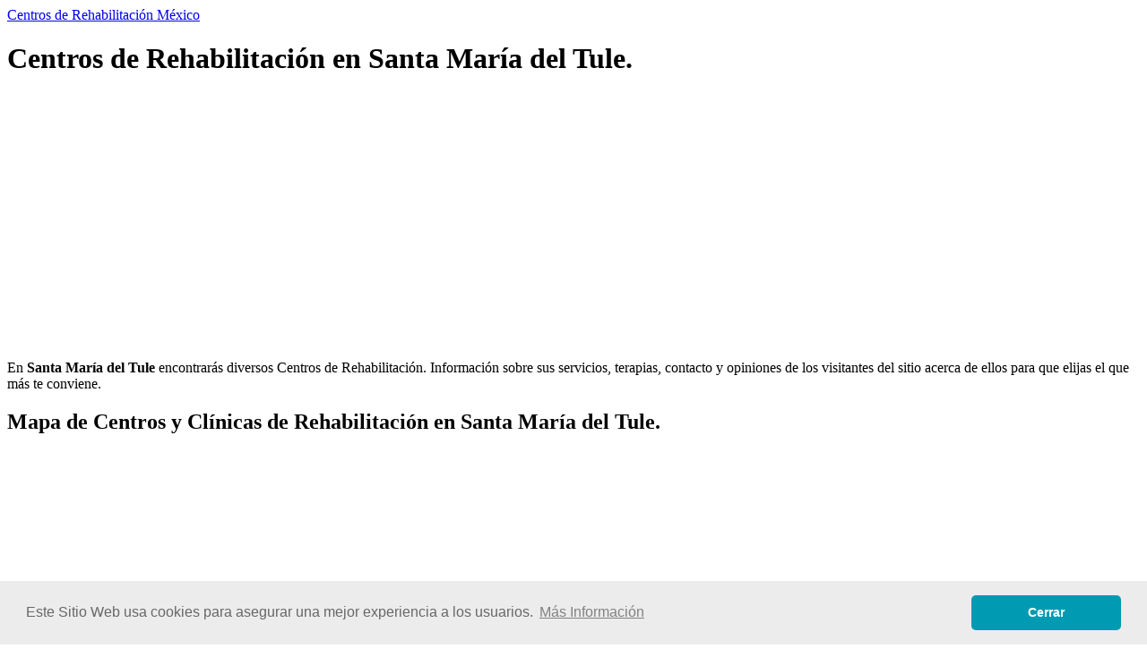

--- FILE ---
content_type: text/html; charset=UTF-8
request_url: https://centrosderehabilitacionmexico.net/municipios/santa-maria-del-tule_oaxaca.html
body_size: 3250
content:

<!DOCTYPE html>
<html lang="es">
<head>
    <!-- Global site tag (gtag.js) - Google Analytics -->
<script async src="https://www.googletagmanager.com/gtag/js?id=UA-55348057-3"></script>
<script>
  window.dataLayer = window.dataLayer || [];
  function gtag(){dataLayer.push(arguments);}
  gtag('js', new Date());

  gtag('config', 'UA-55348057-3');
</script>
<script async src="//pagead2.googlesyndication.com/pagead/js/adsbygoogle.js"></script>
<script>
     (adsbygoogle = window.adsbygoogle || []).push({
          google_ad_client: "ca-pub-5385854220312720",
          enable_page_level_ads: true
     });
</script>    <title>Centros de Rehabilitación Santa María del Tule, Oaxaca</title>
    <meta charset="utf-8">
    <meta name="description" content="Centros de Rehabilitación en Santa María del Tule - Oaxaca .::. Elige la mejor opción en contra de las adicciones">
    <meta name = "keywords" content="centros,clinicas,alcoholismo,adicciones,rehabilitacion,Santa María del Tule">
    <meta name="viewport" content="width=device-width, initial-scale=1, maximum-scale=1">
    <meta name="theme-color" content="#009BB2" />
    <link rel="alternate" href="https://centrosderehabilitacionmexico.net/municipios/santa-maria-del-tule_oaxaca.html" hreflang="es-mx" />
    <link rel="canonical" href="https://centrosderehabilitacionmexico.net/municipios/santa-maria-del-tule_oaxaca.html" />
    <link rel="shortcut icon" href="../img/favicon.png" type="image/png"/>
    <link rel="shortcut icon" href="../img/favicon.ico" type="image/x-icon"/>
    <link rel="stylesheet" type="text/css" href="../css/reset.css">
    <link rel="stylesheet" type="text/css" href="../css/cenreme.css">
    <link rel="stylesheet" type="text/css" href="//cdnjs.cloudflare.com/ajax/libs/cookieconsent2/3.1.0/cookieconsent.min.css" />
<script src="//cdnjs.cloudflare.com/ajax/libs/cookieconsent2/3.1.0/cookieconsent.min.js"></script>
<script>
window.addEventListener("load", function(){
window.cookieconsent.initialise({
  "palette": {
    "popup": {
      "background": "#ECECEC",
      "text": "#676767"
    },
    "button": {
      "background": "#009BB2"
    }
  },
  "theme": "classic",
  "content": {
    "message": "Este Sitio Web usa cookies para asegurar una mejor experiencia a los usuarios.",
    "dismiss": "Cerrar",
    "link": "Más Información",
    "href": "https://centrosderehabilitacionmexico.net/terminos-de-uso.html#cookies"
  }
})});
</script></head>
<body>

  	<header>
		<div class="banner">
			<div class="logo">
				<a href="https://centrosderehabilitacionmexico.net"><span>Centros de Rehabilitación México</span></a>
			</div>
		</div>
	</header>
  <div class="base">
    <h1 class="titulo1">Centros de Rehabilitación en Santa María del Tule.</h1>
    <section class="anuncio">
          <script async src="//pagead2.googlesyndication.com/pagead/js/adsbygoogle.js"></script>
<!-- CRM_arriba -->
<ins class="adsbygoogle"
     style="display:block"
     data-ad-client="ca-pub-5385854220312720"
     data-ad-slot="6973569945"
     data-ad-format="auto"
     data-full-width-responsive="true"></ins>
<script>
(adsbygoogle = window.adsbygoogle || []).push({});
</script>     </section>
    <p class="texto">
    En <b>Santa María del Tule</b> encontrarás diversos Centros de Rehabilitación. Información sobre sus servicios, terapias, contacto y opiniones de los visitantes del sitio acerca de ellos para que elijas el que más te conviene.
    </p>

    <h2 class="titulo2">Mapa de Centros y Clínicas de Rehabilitación en Santa María del Tule.</h2>
    <section class="anuncio">
          <script async src="//pagead2.googlesyndication.com/pagead/js/adsbygoogle.js"></script>
<!-- CRM_medio -->
<ins class="adsbygoogle"
     style="display:block"
     data-ad-client="ca-pub-5385854220312720"
     data-ad-slot="3656183608"
     data-ad-format="auto"
     data-full-width-responsive="true"></ins>
<script>
(adsbygoogle = window.adsbygoogle || []).push({});
</script>     </section>
     <p class="texto">
      Consulta el mapa de Santa María del Tule, en éste se visualizan los <b>Centros</b> y <b>Clínicas</b> para llevar a cabo los tratamientos y rehabilitaciones en contra de las adicciones en Santa María del Tule.
     </p>
  
    <div class="caja_mapa">
      <div class="mapag">
          <iframe src="https://www.google.com/maps/embed?pb=!1m16!1m12!1m3!1d60201.51833191183
!2d
-96.6334639!3d
17.0466189!2m3!1f0!2f0!3f0!3m2!1i1024!2i768!4f13.1!2m1!1s
centros+clinicas+rehabilitacion
!5e0!3m2!1ses!2smx!4v1521658480452" frameborder="0" style="border:0" allowfullscreen></iframe>
      </div>
    </div>

    <section>
      <div class="invita">
        <h3 class="titulo2">Comparte tus comentarios sobre los Centros de Rehabilitación en Santa María del Tule.</h3>
        <p class="texto">Háblanos acerca de los <b>centros</b> y <b>clínicas</b> de <b>Rehabilitación</b> en <b>Santa María del Tule</b>, <b>Oaxaca</b>. Tu información será muy valiosa para los que quieran combatir las adicciones.</p>
        <div class="chica">
          <p>¿Qué Centros de Rehabilitación hay en Santa María del Tule, Oaxaca?</p>
          <p>¿Qué Centros de Rehabilitación para ciegos existen en Santa María del Tule, Oaxaca?</p>
          <p>¿Qué son Centros de Rehabilitación para drogadictos en Santa María del Tule, Oaxaca?</p>
          <p>¿Me recomiendas los Centros de Rehabilitación Social en Santa María del Tule, Oaxaca?</p>
          <p>¿Cuáles son los Centros de Rehabilitación más Reconocidos en Santa María del Tule, Oaxaca?</p>
          <p>Como pacientes en Santa María del Tule, Oaxaca nos interesa tu opinión</p>
        </div>
      </div>

<a name="comentario"></a>

      <div class="formulario_coments">
      <form action="../verificar/" method="post" id="formulario">
        <input class="cajas_formulario" type="text" name="nombre"  placeholder=" ¿Cómo te llamas?" autocomplete="off" required onKeypress="if (event.keyCode == 13) event.returnValue = false;"><br>
        <input class="cajas_formulario" type="email" name="correo"  placeholder=" ¿Cuál es tu correo?" autocomplete="off" required onKeypress="if (event.keyCode == 13) event.returnValue = false;"><br>
        <textarea class="cajas_formulario" name="comentario" placeholder="Por favor, escribe aquí tu comentario, pregunta o duda" required ></textarea><br>

        <input type="hidden" name="id_url" value="santa-maria-del-tule_oaxaca.html">
        <input type="hidden" name="tipo" value="o">
        <input type="hidden" name="tabla" value="coments_mun">
      </form>

      <div class="caja__pri__captcha" oncontextmenu="return false" onselectstart="return false" ondragstart="return false">
        <div id="recargar" class="img__captcha"><img src="../php/captcha.php"></div>
        <input class="caja_codigo" type="text" name="codigo" form="formulario" placeholder="Código" autocomplete="off" maxlength="5" required>
        <label id="clickActua" class="icono-actualizar"></label>
      </div>

        <input class="btn" type="submit" name="verificar" value="Comentar" form="formulario">
      </div>
    </section>


  
      <!-- Ver los Comentarios -->
    <section>
        <h4 class="titulo2">Comentarios acerca de los Centros y Clínicas de Rehabilitación en Santa María del Tule:</h4>

<div class="se_primero">"Sé el primero en hacer un comentario"</div>
  </section>
  <!-- Fin de los Comentarios -->
  
  <section>
    <h5 class="titulo2">Poblaciones en el Municipio de Santa María del Tule:</h5>
    <p class="texto">Si estás buscando un Centros de Rehabilitación en <b>Santa María del Tule</b>, <b>Oaxaca</b>, es bueno que conozcas las demarcaciones con su respectivo código postal.</p>

    <table class="localidades">
      <tr>
        <th>Código Postal</th>
        <th>Localidad</th>
      </tr>
      <tr>
        <td>
68297</td><td>El Nogal</td></tr><tr><td>68297</td><td>5ta Etapa Ivo el Retiro</td></tr><tr><td>68297</td><td>Santa Maria Del Tule</td></tr><tr><td>68297</td><td>El Retiro 4ta Etapa</td></tr><tr><td>68297</td><td>El Retiro 3ra Etapa Sector Istmo</td></tr><tr><td>68297</td><td>7ma Etapa Ivo Fedecasa el Retiro</td></tr><tr><td>68297</td><td>El Retiro 6ta Etapa</td></tr><tr><td>68297</td><td>El Retiro 3ra Etapa Sector Cañada</td></tr><tr><td>68297</td><td>El Retiro 2da Etapa</td></tr><tr><td>68297</td><td>El Coralillo</td></tr><tr><td>68297</td><td>Violetas</td></tr><tr><td>68299</td><td>Santa Catarina de Sena</td></tr><tr><td>68299</td><td>Guendolain</td></tr><tr><td>        </td>
      </tr>
    </table>
  </section>



  <section class="anuncio">
      <script async src="//pagead2.googlesyndication.com/pagead/js/adsbygoogle.js"></script>
<!-- CRM_abajo -->
<ins class="adsbygoogle"
     style="display:block"
     data-ad-client="ca-pub-5385854220312720"
     data-ad-slot="9810528413"
     data-ad-format="auto"
     data-full-width-responsive="true"></ins>
<script>
(adsbygoogle = window.adsbygoogle || []).push({});
</script>  </section>

  </div>

  <div class="faq">
    <div class="anchofaq">
      <h3 class="titfaq">Quizá te interese esto:</h3>
      <div><a href="https://centrosderehabilitacionmexico.net/adicciones-por-imitacion.html">👉 <span>Adicciones por Imitación en México</span></a></div><div><a href="https://centrosderehabilitacionmexico.net/adicciones-por-falta-de-sueño.html">👉 <span>Adicciones por Falta de Sueño</span></a></div><div><a href="https://centrosderehabilitacionmexico.net/adicciones-por-baja-autoestima.html">👉 <span>Adicciones por Baja Autoestima</span></a></div><div><a href="https://centrosderehabilitacionmexico.net/adicciones-por-alivio-del-estres.html">👉 <span>Adicciones por Alivio del Estrés</span></a></div><div><a href="https://centrosderehabilitacionmexico.net/alcoholismo.html">👉 <span>Alcoholismo en México</span></a></div><div><a href="https://centrosderehabilitacionmexico.net/tabaquismo.html">👉 <span>Tabaquismo en México</span></a></div>    </div>
  </div>

  <footer>
	<div class="pie">
		<p>© Copyright 2026 | Todos los Derechos Reservados</p>
		<p><a target="_blank" href="https://centrosderehabilitacionmexico.net/terminos-de-uso.html">Términos de Uso</a> | </p>
	    <p><a target="_blank" href="https://centrosderehabilitacionmexico.net/terminos-de-uso.html#politicas">Políticas de Privacidad</a></p>
	</div>
</footer>
</body>
</html>



--- FILE ---
content_type: text/html; charset=utf-8
request_url: https://www.google.com/recaptcha/api2/aframe
body_size: 266
content:
<!DOCTYPE HTML><html><head><meta http-equiv="content-type" content="text/html; charset=UTF-8"></head><body><script nonce="yKUh-KYqm5yc0WTFbnuipw">/** Anti-fraud and anti-abuse applications only. See google.com/recaptcha */ try{var clients={'sodar':'https://pagead2.googlesyndication.com/pagead/sodar?'};window.addEventListener("message",function(a){try{if(a.source===window.parent){var b=JSON.parse(a.data);var c=clients[b['id']];if(c){var d=document.createElement('img');d.src=c+b['params']+'&rc='+(localStorage.getItem("rc::a")?sessionStorage.getItem("rc::b"):"");window.document.body.appendChild(d);sessionStorage.setItem("rc::e",parseInt(sessionStorage.getItem("rc::e")||0)+1);localStorage.setItem("rc::h",'1768818356662');}}}catch(b){}});window.parent.postMessage("_grecaptcha_ready", "*");}catch(b){}</script></body></html>